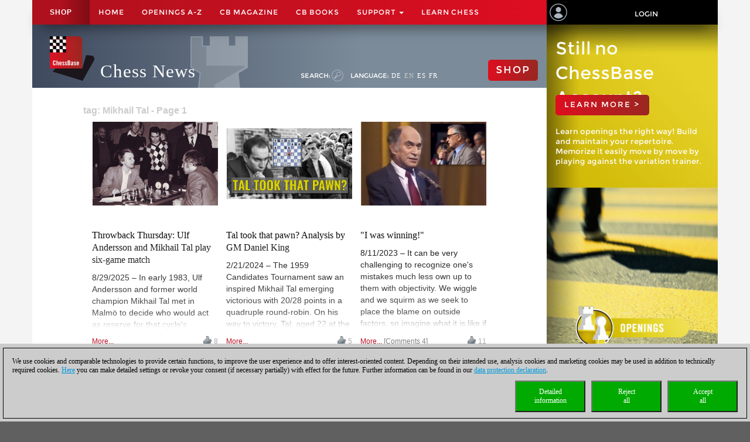

--- FILE ---
content_type: text/html; charset=utf-8
request_url: https://en.chessbase.com/tagged?tag=Mikhail%20Tal
body_size: 113257
content:
<!DOCTYPE HTML PUBLIC "-//W3C//DTD XHTML 1.0 Strict//EN" "http://www.w3.org/TR/xhtml1/DTD/xhtml1-strict.dtd">
<html xmlns="http://www.w3.org/1999/xhtml" xml:lang="en" lang="en">




<head>
    <meta http-equiv="Content-Type" content="text/html; charset=utf-8" />
    <meta charset="utf-8" />
    <meta name="viewport" content="width=device-width, initial-scale=1.0, maximum-scale=1, user-scalable=no" />
    <!--meta http-equiv="Content-Security-Policy" content="'self' *.chessbase.com *.cbmanhattan.net; script-src 'self' *.chessbase.com *.cbmanhattan.net" />
    <meta http-equiv="X-Content-Security-Policy" content="default-src 'self' *.chessbase.com *.cbmanhattan.net; script-src 'self' *.chessbase.com *.cbmanhattan.net" />
    <meta http-equiv="X-WebKit-CSP" content="'self' *.chessbase.com *.cbmanhattan.net; script-src 'self' *.chessbase.com *.cbmanhattan.net" />-->

        <title>Chess News | ChessBase</title>

    <link rel="icon" href="/Content/favicon.ico" />

    <link href="/bundle/colorbox/css?v=mMFi0zk2opWrL-fzuSF7C06O-YJs3cQyzsXddSkmceI1" rel="stylesheet"/>

    <link href="/bundle/css-jqui?v=RFllglv_LqvZOG0CAFPQuFLnArA889p9MRrq10k_tuo1" rel="stylesheet"/>

    <link href="/bundle/apps/css?v=N6V4PpL2jct7WTRDqj8LU11m7v8jriS3XEZXyN6QNZs1" rel="stylesheet"/>

    <link href="/bundle/css?v=i6xA5uvk37WQgig2tLYxiDhaafaS1wlkOefuYh_JkIU1" rel="stylesheet"/>


    <script src="/bundle/js?v=8IdEJMSR7xZuRQ24iR0GEiPk3zm_nGhB_d6Znb70gGg1"></script>
<script src="/bundle/jqui?v=EWy9ba7eHDBsOlVpSb4ABQz8dKBqNd7NZf8QuFRVPKY1"></script>

    <script src="/bundle/colorbox/js?v=YMtTEdfqNqM022gsJuRP4k58BP6qkwOHMu7wuzrRmmc1"></script>


    <link href="/bundle/css-jqui?v=RFllglv_LqvZOG0CAFPQuFLnArA889p9MRrq10k_tuo1" rel="stylesheet"/>

    <script src="/bundle/jqui?v=EWy9ba7eHDBsOlVpSb4ABQz8dKBqNd7NZf8QuFRVPKY1"></script>


    <link href="/Content/css_new4?v=icpL3F84aaAGDwLmRlPbm3aNdVLR9VZVhm8GNXM0lCU1" rel="stylesheet"/>

    
    <link href="/Content/mutter2/less?v=xxjjB60po875ptdzcCN08Sbqrff4Sl9LbMSIzbuKPBA1" rel="stylesheet"/>

    <script src="/bundles/modernizr?v=FYgoHrSvNmYV0UHIgj4kVHuKxGsq2XU9NX-0vez2AtM1"></script>


    <!-- jQuery UI CSS Reference -->
    <link href="/Content/themes/base/jquery-ui.css" rel="stylesheet" />



    <script type="text/javascript">

        function onCBSearchClick()
        {
            var strSrv = "/search?pattern=FMT";
            strSrv = strSrv.replace("FMT", "");

            var $elemSearch = $("#txtSearch");
            var elemSearch = $elemSearch[0];
            var strSearch = elemSearch.value;
            if (!strSearch)
                return false;
            var strURL = strSrv + strSearch;
            window.location.href = strURL;
            return false;
        }

        function onShowHideSearchClick() {
            if (document.getElementById("search-div").style.display == 'block')
            {
                $("#search-div").css('display', 'none');
                $('#cb-app-block-first').css('margin-top', "-108px");
            }
            else
            {
                $("#search-div").css('display', 'block');
                $('#cb-app-block-first').css('margin-top', "-144px");
                document.getElementById("txtSearch").focus();
            }
        }

        function onShowHideLanguageClick() {
            if (document.getElementById("language-div").style.display == 'none') {
                $("#language-div").css('display', 'block');
                $('#cb-app-block-first').css('margin-top', "-204px");
            }
            else {
                $("#language-div").css('display', 'none');
                $('#cb-app-block-first').css('margin-top', "-108px");
            }
        }

    </script>

        <link rel="stylesheet" type="text/css" href="https://pgn.chessbase.com/cbreplay.css" />
        <script src="https://pgn.chessbase.com/cbreplay.js" defer=defer></script>

    
            <!-- Google Tag Manager -->
            <script>

                (function (w,d,s,l,i)
                {
                    RunGoogleCode(w,d,s,l,i);
                })(window,document,'script','dataLayer','GTM-NQQTVK3');

                
                function RunGoogleCode(w,d,s,l,i) {
                    var createCookies = false;

                    if ( document.cookie.indexOf('CB_COOKIE_PRIVACY_Analytics') > -1 || document.cookie.indexOf('CB_COOKIE_PRIVACY_Marketing') > -1)
                    {
                        var cookieList = (document.cookie) ? document.cookie.split(';') : [];
                        for (var ii = 0, n = cookieList.length; ii != n; ++ii) {
                            var cookie = cookieList[ii];
                            var f = cookie.indexOf('=');
                            if (f >= 0) {
                                var cookieName = cookie.substring(0, f);
                                var cookieValue = cookie.substring(f + 1);

                                if (cookieName.indexOf('CB_COOKIE_PRIVACY_Analytics') > -1 && cookieValue == 1) {
                                    createCookies = true;
                                }
                            }
                        }
                    }

                    //if (createCookies == true && document.cookie.indexOf('_ga') < 0)
                    if (createCookies == true)
                    {
                        console.log('create cookies');
                        w[l] = w[l]||[];
                        w[l].push({'gtm.start': new Date().getTime(),event:'gtm.js'});
                        var f = d.getElementsByTagName(s)[0],j=d.createElement(s),dl=l!='dataLayer'?'&l='+l:'';
                        j.async=true;
                        j.src='https://www.googletagmanager.com/gtm.js?id='+i+dl;

                        f.parentNode.insertBefore(j,f);
                    }else{
                        console.log('no cookies');
                    }
                }

            </script>
            <!-- End Google Tag Manager -->
</head>



<body>
    
            <!-- Google Tag Manager (noscript) -->
            <noscript><iframe src='https://www.googletagmanager.com/ns.html?id=GTM-NQQTVK3'
            height='0' width='0' style='display:none;visibility:hidden'></iframe></noscript>
            <!-- End Google Tag Manager(noscript) -->

    <div id="Werbung" class="container hidden-xs col-sm-12" style="float: none; background-color: #f4f4f4; z-index: 42; margin-bottom: 2px; padding: 0; display: none;">
    </div>

    <div id="placeholderNavbar" class="col-xs-12" style="padding: 0; margin: 0; position: sticky; top: 0; z-index: 2000;">
        <nav id="navbar_div" class="header-container navbar navbar-default navbar-fixed-top" style="z-index: 41;">
            <div class="navbar-header" style="padding-top: 0px; box-shadow: 0px 15px 25px -15px rgba(0, 0, 0, 0.9); background-color: #f4f4f4;">
                <div class="navbar-header1 col-xs-10 col-sm-9 col-md-9 col-lg-9" style="background-color: #de0e21">
                    


<div class="container-fluid">
    <!-- Shop-Menü -->
    <div id="navbarShop" class="navbar-collapse collapse" style="float:left;">
        <ul class="nav navbar-nav">

            <li style="padding-left: 0px; padding-right: 0px;"><a id="idShopButtonNav" href="https://shop.chessbase.com/en?ref=RF73-K3I1E1BK16">Shop</a></li>
        </ul>
    </div>

    <!-- Normal-Menü - col-sm -->
    <div class="hidden-xs hidden-md hidden-lg">
        <div id="navbar2" class="navbar-collapse collapse" style="float:left;">
            <ul class="nav navbar-nav">
                <li><a href="/">Home</a></li>
                <li><a href="https://shop.chessbase.com/en/openings/tree?ref=RF125-YTQUBD8SHR">OPENINGS A-Z</a></li>
                <li class="dropdown">
                    <a href="#" class="dropdown-toggle" data-toggle="dropdown" role="button" aria-haspopup="true" aria-expanded="false">Support <span class="caret"></span></a>
                    <ul class="dropdown-menu">
                            <li><a href="https://cbm.chessbase.com/en">CB Magazine</a></li>
                        <li><a href="https://support.chessbase.com/en/index">Support-Center</a></li>
                        <li><a href="https://support.chessbase.com/en/downloads">Download</a></li>
                        <li><a href="http://www.chessletter.com/">Newsletter</a></li>
                        
                        <li><a href="https://learn.chessbase.com/en/">Learn chess</a></li>
                    </ul>
                </li>
            </ul>
        </div>
    </div>

    <!-- Normal-Menü - col-md & col-lg -->
    <div class="hidden-xs hidden-sm">
        <div id="navbar2" class="navbar-collapse collapse" style="float:left;">
            <ul class="nav navbar-nav" style="max-width: 100%;">
                <li><a href="/">Home</a></li>
                <li><a href="https://shop.chessbase.com/en/openings/tree?ref=RF125-YTQUBD8SHR">OPENINGS A-Z</a></li>
                    <li><a href="https://cbm.chessbase.com/en">CB Magazine</a></li>
                    <li class="hidden-md"><a href="https://books.chessbase.com/en">CB Books</a></li>

                <li class="dropdown">
                    <a href="#" class="dropdown-toggle" data-toggle="dropdown" role="button" aria-haspopup="true" aria-expanded="false">Support <span class="caret"></span></a>
                    <ul class="dropdown-menu">
                        <li><a href="https://support.chessbase.com/en/index">Support-Center</a></li>
                        <!--li><a href="https://support.chessbase.com/en/downloads">Download</a></li-->
                        <li><a href="http://www.chessletter.com/">Newsletter</a></li>
                    </ul>
                </li>
                <li><a href="https://learn.chessbase.com/en/">Learn chess</a></li>
            </ul>
        </div>
    </div>

    <!-- Hamburger-Menü -->
    <div id="navbar1" class="navbar-collapse collapse" style="float:left; margin-left: 0;">
        <ul class="nav navbar-nav">
            <li class="dropdown">
                <a href="#" class="dropdown-toggle" data-toggle="dropdown" role="button" aria-haspopup="true" aria-expanded="false" style="padding: 0px 10px 0px 10px;">
                    <div class="navbar-toggle collapsed" data-toggle="collapse" data-target="#Navbar3,#Navbar2,#Navbar1" aria-expanded="false" aria-controls="navbar">
                        <span class="sr-only">Toggle navigation</span>
                        <span class="icon-bar"></span>
                        <span class="icon-bar"></span>
                        <span class="icon-bar"></span>
                    </div>
                </a>
                <ul class="dropdown-menu">
                    <li><a href="/">Home</a></li>
                    <li><a href="https://shop.chessbase.com/en/openings/tree?ref=RF125-YTQUBD8SHR">OPENINGS A-Z</a></li>
                        <li><a href="https://cbm.chessbase.com/en">CB Magazine</a></li>
                        <li><a href="https://books.chessbase.com/en">CB Books</a></li>
                    <li><a href="https://support.chessbase.com/en/index">Support-Center</a></li>
                    <li><a href="https://support.chessbase.com/en/downloads">Download</a></li>
                    <li><a href="http://www.chessletter.com/">Newsletter</a></li>
                    <li><a href="https://learn.chessbase.com/en/">Learn chess</a></li>
                </ul>
            </li>
        </ul>
    </div>
</div>
                </div>

                <!-- Login -->
                




<div id="idUserBoxMutter"  class="navbar-header2 col-xs-2 col-sm-3 col-md-3 col-lg-3" style="float: left; padding: 0;">
    <div class="col-xs-12 hidden-sm hidden-md hidden-lg" style="padding: 0px;">
        <div class="col-xs-6" style="padding: 0 3px 0 3px;">
            <a href="/login/true" style="margin: 0; padding: 5px;">
                <img class="svg grpelem" style="margin: 0;" src="/images/mitglied.svg" height="25" alt="" data-mu-svgfallback="images/mitglied_poster_.png" />
            </a>
        </div>

        <div class="col-xs-6" style="padding: 0 3px 0 3px;">
            <img id="container-navtop-login" src="/images/mutter/login-globus.png" style="margin-top: 5px; height:25px;" alt="" ; onclick="showMenu();" />
        </div>
    </div>
    <div class="hidden-xs col-sm-2 col-md-2 col-lg-2" style="padding: 0px;">
        <img class="svg grpelem" style="position: relative; float: left; margin-top: 6px; margin-left: 5px;" src="/images/mitglied.svg" height="30" data-mu-svgfallback="images/mitglied_poster_.png" /><!-- svg -->
    </div>
    <div class="hidden-xs col-sm-10 col-md-10 col-lg-10" style="padding: 0px;">
        <a href="/login/true" style="max-width: 100%; width: 100%; text-align: center; float: right; margin: 10px 0 0 0; padding: 6px 0 6px 0;">Login</a>
    </div>

    <div class="col-xs-12" id="showMenuId" style="display: none; width: 0px; background-color: black; padding: 5px 2px 5px 2px; opacity: 0; position: absolute; top: 35px; right: 0; transition: width 1s ease-in-out, opacity 1s ease-in-out;">
        <a href="https://play.chessbase.com/" style="text-align: center; font-size: 10px;  margin: 0 0 4px 0; padding: 0;">
            <img src="/Images/mutter/apps-sidebar/Playchess64.png" style="width: 42px; margin: 2px 10px 4px 10px;" />
            PLAYCHESS
        </a>

        <a href="https://tactics.chessbase.com/" style="text-align: center; font-size: 10px;  margin: 0 0 4px 0; padding: 0; border-top: #ccc 1px solid;">
            <img src="/Images/mutter/apps-sidebar/Tactics64.png" style="width: 42px; margin: 2px 10px 4px 10px;" />
            TACTICS
        </a>

        <a href="https://videos.chessbase.com/" style="text-align: center; font-size: 10px;  margin: 0 0 4px 0; padding: 0; border-top: #ccc 1px solid;">
            <img src="/Images/mutter/apps-sidebar/Videos64.png" style="width: 42px; margin: 2px 10px 4px 10px;" />
            VIDEO
        </a>

        <a href="https://fritz.chessbase.com/" style="text-align: center; font-size: 10px;  margin: 0 0 4px 0; padding: 0; border-top: #ccc 1px solid;">
            <img src="/Images/mutter/apps-sidebar/Fritz64.png" style="width: 42px; margin: 2px 10px 4px 10px;" />
            FRITZ
        </a>

        <a href="https://live.chessbase.com/" style="text-align: center; font-size: 10px;  margin: 0 0 4px 0; padding: 0; border-top: #ccc 1px solid;">
            <img src="/Images/mutter/apps-sidebar/Live64.png" style="width: 42px; margin: 2px 10px 4px 10px;" />
            LIVE
        </a>

        <a href="https://database.chessbase.com/" style="text-align: center; font-size: 10px;  margin: 0 0 4px 0; padding: 0; border-top: #ccc 1px solid;">
            <img src="/Images/mutter/apps-sidebar/Database64.png" style="width: 42px; margin: 2px 10px 4px 10px;" />
            DATABASE
        </a>

        <a href="https://mygames.chessbase.com/" style="text-align: center; font-size: 10px;  margin: 0 0 4px 0; padding: 0; border-top: #ccc 1px solid;">
            <img src="/Images/mutter/apps-sidebar/MyGames64.png" style="width: 42px; margin: 2px 10px 4px 10px;" />
            MYGAMES
        </a>

        <a href="https://players.chessbase.com/" style="text-align: center; font-size: 10px;  margin: 0 0 4px 0; padding: 0; border-top: #ccc 1px solid;">
            <img src="/Images/mutter/apps-sidebar/Players64.png" style="width: 42px; margin: 2px 10px 4px 10px;" />
            PLAYERS
        </a>

        <a href="https://studies.chessbase.com/" style="text-align: center; font-size: 10px;  margin: 0 0 4px 0; padding: 0; border-top: #ccc 1px solid;">
            <img src="/Images/mutter/apps-sidebar/Studies64.png" style="width: 42px; margin: 2px 10px 4px 10px;" />
            STUDIES
        </a>

        <a href="https://shop.chessbase.com/" style="text-align: center; font-size: 10px;  margin: 0 0 4px 0; padding: 0; border-top: #ccc 1px solid;">
            <img src="/Images/mutter/apps-sidebar/Shop64.png" style="width: 42px; margin: 2px 10px 4px 10px;" />
            SHOP
        </a>        
    </div>
</div>

<script>
    function showMenu() {
        if (document.getElementById("showMenuId").style.width == "0px") {
            document.getElementById("showMenuId").style.width = "100%";
            document.getElementById("showMenuId").style.opacity = "1";
            document.getElementById("showMenuId").style.display = "block";
        }
        else {
            document.getElementById("showMenuId").style.width = "0px";
            document.getElementById("showMenuId").style.opacity = "0";
            document.getElementById("showMenuId").style.display = "none";
        }
    }
</script>

            </div>
        </nav>
    </div>

    <!-- Header -->
    <section class="container col-xs-12 col-sm-12 col-md-12 col-lg-12" style="float:none; clear: both;">
        <section id="ContentArea" class="content col-xs-12 col-sm-12 col-md-12 col-lg-12" style="height:100%; overflow: hidden;">
            <div class="col-xs-12 col-sm-9 col-md-9 col-lg-9" style="padding: 0px; height: 100%;  padding-bottom:30000px; margin-bottom:-30000px;">
                <div class="container-top col-xs-12 col-sm-12 col-md-12 col-lg-12" style="position: relative; padding: 0px; float: left; background-color: #666;">
                    



<div class="col-xs-12" style="margin: 0; padding: 0 0 0 30px;">

    <!-- Turm - BackgroundBild -->
    <div class="gradient grpelem" id="u170" style="position: absolute; left: 120px;">
        <img class="svg grpelem" id="container-top-turm" src="/images/news-turm.svg" width="98" height="88" alt="" data-mu-svgfallback="images/news-turm_poster_.png" />
    </div>

    <!-- Titel -->
    <div class="Schriftzug" style="margin: 0; padding: 0;">

        <div style="margin-right: 10px; padding: 0px; float: left;">
            <img class="svg grpelem" id="container-top-cblogo" src="/images/cb-logo.svg" alt="" data-mu-svgfallback="images/cb-logo_poster_.png" />
        </div>

        <div id="title-chess-news" style="margin: 0px; padding: 46px 10px 0px 10px; float: left;">
            <a href="/" style="padding: 0; width: 100%;">
                Chess News
            </a>
        </div>

        <!-- col-sm -->
        <div class="hidden-xs hidden-md hidden-lg" style="padding: 0; float:left;">
            <!-- alte Shop-Button - aktivieren über web.config -->
            <div class="cb-container-red" style="padding: 15px 15px 0px 0px; margin: 5px 0 0 0; float: right; width: 100px;">
                        <a href="https://shop.chessbase.com/en?ref=RF194-R4XO0JH72X" style="color: white; text-decoration: none;"><h2 class="title title-online-shop title-online-shop-header">SHOP</h2></a>

            </div>

            <div style="clear: both;"></div>

            <!-- search -->
            <div class="container-top-Menu-Link hidden-xs" id="div-suche-label" style="float: left;">
                <p>Search:</p>
            </div>
            <div class="gradient grpelem" id="div-suche" style="float: left;">
                <a href="#" onclick="return onShowHideSearchClick()">
                    <img class="svg grpelem" id="container-top-suche" src="/images/suchen.svg" width="20" height="20" alt="" data-mu-svgfallback="images/suchen_poster_.png" /><!-- svg -->
                </a>
            </div>

            <!-- sprache -->
            <div class="hidden-xs" id="div-sprache" style="float: left;">
                <div id="u225">
                    <div class="container-top-Menu-Link" id="div-sprache-label" style="position: relative; float: left;">
                        <p>Language: </p>
                    </div>
                </div>
            </div>
            <div class="gradient grpelem hidden-lg" id="div-sprache-img" style="float: left; ">
                <a href="#" onclick="return onShowHideLanguageClick()">
                    <img class="svg grpelem" id="container-top-suche" src="/images/mutter/languages.png" alt="" />
                </a>
            </div>
        </div>

        <!-- col-md col-lg -->
        <div class="hidden-xs hidden-sm" style="padding: 0; float:left;">
            <!-- search -->
            <div class="container-top-Menu-Link hidden-xs" id="div-suche-label" style="float: left;">
                <p>Search:</p>
            </div>
            <div class="gradient grpelem" id="div-suche" style="float: left;">
                <a href="#" onclick="return onShowHideSearchClick()">
                    <img class="svg grpelem" id="container-top-suche" src="/images/suchen.svg" width="20" height="20" alt="" data-mu-svgfallback="images/suchen_poster_.png" /><!-- svg -->
                </a>
            </div>

            <!-- sprache -->
            <div class="hidden-xs hidden-sm" id="div-sprache" style="float: left;">
                <div id="u225">
                    <div class="container-top-Menu-Link" id="div-sprache-label" style="position: relative; float: left;">
                        <p>Language: </p>
                    </div>

                        <div class="container-top-Menu-Link hidden-sm hidden-md" style="position: relative; float: left;">
                            <a href="https://de.chessbase.com" >DE</a>
                        </div>

                        <div class="container-top-Menu-Link hidden-sm hidden-md" style="position: relative; float: left;">
                            <a href="https://en.chessbase.com" style="color: #cccccc;" >EN</a>
                        </div>

                        <div class="container-top-Menu-Link hidden-sm hidden-md" style="position: relative; float: left;">
                            <a href="https://es.chessbase.com" >ES</a>
                        </div>

                        <div class="container-top-Menu-Link hidden-sm hidden-md" style="position: relative; float: left;">
                            <a href="https://fr.chessbase.com" >FR</a>
                        </div>
                </div>
            </div>
            <div class="container-top-Menu-Link hidden-xs hidden-md hidden-lg" id="div-sprache-label" style="position: relative; float: left;">
                <p>Language: </p>
            </div>
            <div class="gradient grpelem hidden-lg" id="div-sprache-img" style="float: left; ">
                <a href="#" onclick="return onShowHideLanguageClick()">
                    <img class="svg grpelem" id="container-top-suche" src="/images/mutter/languages.png" alt="" />
                </a>
            </div>
        </div>

        <!-- col-md col-lg -->
        <div class="hidden-xs hidden-sm" style="padding: 0; float:right;">
            <!-- alte Shop-Button - aktivieren über web.config -->
            <div class="cb-container-red  hidden-xs hidden-sm" style="padding: 15px 15px 0px 0px; margin: 50px 0 0 0; float: right; width: 100px;">
                        <a href="https://shop.chessbase.com/en?ref=RF194-R4XO0JH72X" style="color: white; text-decoration: none;"><h2 class="title title-online-shop title-online-shop-header">SHOP</h2></a>

            </div>
        </div>

        <!-- col-xs -->
        <div class="hidden-sm hidden-md hidden-lg" style="padding: 0; float:left;">
            <!-- search -->
            <div class="gradient grpelem" id="div-suche" style="float: left;">
                <a href="#" onclick="return onShowHideSearchClick()">
                    <img class="svg grpelem" id="container-top-suche" src="/images/suchen.svg" width="20" height="20" alt="" data-mu-svgfallback="images/suchen_poster_.png" /><!-- svg -->
                </a>
            </div>

            <!-- sprache -->
            <div class="gradient grpelem hidden-lg" id="div-sprache-img" style="float: left; ">
                <a href="#" onclick="return onShowHideLanguageClick()">
                    <img class="svg grpelem" id="container-top-suche" src="/images/mutter/languages.png" alt="" />
                </a>
            </div>
        </div>

    </div>
</div>
                </div>

                <!-- search-bar -->
                <div id="search-div" style="display: none; background-color: #cccccc; padding: 8px 20px 8px 20px; width: 100%; clear: both;">
                    <div style="margin-left:auto; margin-right:auto;">
                        <form action="" id="searchForm" get"=get" onsubmit="return onCBSearchClick()" style="display:inline">
                            <input id="txtSearch" name="txtSearch" type="text" value="" />
                            <a href="#" onclick="return onCBSearchClick()">
                                <img id="container-search-bar" src="/images/suchen.svg" width="20" height="20" alt="" data-mu-svgfallback="images/suchen_poster_.png" />
                            </a>
                            <input type="submit" value="send" id="logon-do" style="display: none;" />
                        </form>
                    </div>
                </div>

                <!-- language-bar -->
                <div id="language-div" style="display: none; padding: 8px 20px 8px 20px; width: 100%; top: 100px; left: 0; z-index: 100; clear: both;">
                    <div style="margin-left:auto; margin-right:auto; width: 50%; height: 80px; background-color: #cccccc; border: solid thin #333; padding: 15px 0;">
                        <div class="col-xs-3" style="text-align: center;">
                            <a href="https://en.chessbase.com"><img src="/Images/Flags/england.png" /><br />english</a>
                        </div>
                        <div class="col-xs-3" style="text-align: center;">
                            <a href="https://de.chessbase.com"><img src="/Images/Flags/germany.png" /><br />deutsch</a>
                        </div>
                        <div class="col-xs-3" style="text-align: center;">
                            <a href="https://es.chessbase.com"><img src="/Images/Flags/spain.png" /><br />espanol</a>
                        </div>
                        <div class="col-xs-3" style="text-align: center;">
                            <a href="https://fr.chessbase.com"><img src="/Images/Flags/france.png" /><br />française</a>
                        </div>
                    </div>
                </div>
            </div>

            <div class="cb-app-block hidden-xs col-sm-3 col-md-3 col-lg-3" style="height: 108px; background: linear-gradient(to right, #7b8b99, #3e495e 64%);">
                &nbsp;
            </div>
        </section>
    </section>

    


<div class="container col-xs-12 col-sm-12 col-md-12 col-lg-12" style="float:none; clear: both;">
    <div id="ContentArea" class="content col-xs-12 col-sm-12 col-md-12 col-lg-12" style="height:100%; margin-top: -108px;">
        <div class="full_content_area col-xs-12 col-sm-9 col-md-9 col-lg-9" style="margin-bottom: 0px; margin-top: 108px;">
            <div class="blog-news-container">
                    <h5 style="margin-top: 0px; padding-right: 7px; padding-left: 7px; color: #cccccc;">tag: Mikhail Tal - Page 1</h5>







<style>
    #smallThumbImage2 {
        transform: scale(1);
        transition: transform 5s;
        transform-origin: center;
    }

    div.blog-content:hover #smallThumbImage2 {
        transform: scale(1.1);
        transition: transform 5s;
        transform-origin: center;
    }

</style>


<div class="col-xs-12 col-sm-12 col-md-12 col-lg-12">


        <div class="blog-news col-xs-12 col-sm-6 col-md-4 col-lg-4 featured_false" style="float: left; background-color: white; padding: 0px 0px 15px 0px; margin: 0;">
            <div class="blog-header">
                <div class="blog-content" style="margin-bottom: 10px; padding-bottom: 10px; border-bottom: thin solid #bbb;">
                    <div id="postBriefTotal" style="overflow: hidden; margin-bottom: 10px;">
                        <div id="postBriefImage">
                            <a href="/post/throwback-thursday-andersson-tal">
                                        <img id="smallThumbImage" class="" src="/Portals/all/thumbs/126/126437.png" />
                            </a>
                        </div>
                        <div id="teaser-brief-mutter">
                            <h1>
                                <a class="separation" href="/post/throwback-thursday-andersson-tal">
                                    Throwback Thursday: Ulf Andersson and Mikhail Tal play six-game match
                                </a>
                            </h1>
                            <div class="separation" id="teaser-mutter">
                                8/29/2025 &ndash; In early 1983, Ulf Andersson and former world champion Mikhail Tal met in Malmö to decide who would act as reserve for that cycle's Candidates matches. Their playoff followed the Moscow Interzonal, where a 19-year-old Garry Kasparov and Aleksandr Beliavsky had taken the two qualifying spots, leaving Tal and Andersson tied for third. The six-game contest was not without excitement and ended with a tied score - each of the contestants scored one win. | Photo: <a href="https://x.com/larsgrahn">Lars Grahn</a>
                            </div>
                        </div>
                    </div>
                    <div style="clear:both; font-size: 12px;">
                        <a href=/post/throwback-thursday-andersson-tal>More...</a>
                        
<div style='float: right; color: #aaa;'>&nbsp;8</div>                        <img src="/Images/mutter/CBLikeThanks.png" style="width:14px !important; float: right; opacity:1.6; margin-top: -2px;" />
                    </div>

                </div>
                <div style="clear: both;">
                </div>
            </div>
        </div>
        <div class="blog-news col-xs-12 col-sm-6 col-md-4 col-lg-4 featured_false" style="float: left; background-color: white; padding: 0px 0px 15px 0px; margin: 0;">
            <div class="blog-header">
                <div class="blog-content" style="margin-bottom: 10px; padding-bottom: 10px; border-bottom: thin solid #bbb;">
                    <div id="postBriefTotal" style="overflow: hidden; margin-bottom: 10px;">
                        <div id="postBriefImage">
                            <a href="/post/tal-took-that-pawn-candidates-1959">
                                        <img id="smallThumbImage" class="" src="/Portals/all/thumbs/116/116508.jpeg" />
                            </a>
                        </div>
                        <div id="teaser-brief-mutter">
                            <h1>
                                <a class="separation" href="/post/tal-took-that-pawn-candidates-1959">
                                    Tal took that pawn? Analysis by GM Daniel King
                                </a>
                            </h1>
                            <div class="separation" id="teaser-mutter">
                                2/21/2024 &ndash; The 1959 Candidates Tournament saw an inspired Mikhail Tal emerging victorious with 20/28 points in a quadruple round-robin. On his way to victory, Tal, aged 22 at the time, defeated Bobby Fischer, aged 16, in all four of their confrontations. GM Daniel King analysed one of these games, where Tal fearlessly grabs material, allowing Fischer to create a dangerous attack. The game, along with Daniel King’s voice-over, was featured in an animation produced by Umang Mankodiya.
                            </div>
                        </div>
                    </div>
                    <div style="clear:both; font-size: 12px;">
                        <a href=/post/tal-took-that-pawn-candidates-1959>More...</a>
                        
<div style='float: right; color: #aaa;'>&nbsp;5</div>                        <img src="/Images/mutter/CBLikeThanks.png" style="width:14px !important; float: right; opacity:1; margin-top: -2px;" />
                    </div>

                </div>
                <div style="clear: both;">
                </div>
            </div>
        </div>
        <div class="blog-news col-xs-12 col-sm-6 col-md-4 col-lg-4 featured_false" style="float: left; background-color: white; padding: 0px 0px 15px 0px; margin: 0;">
            <div class="blog-header">
                <div class="blog-content" style="margin-bottom: 10px; padding-bottom: 10px; border-bottom: thin solid #bbb;">
                    <div id="postBriefTotal" style="overflow: hidden; margin-bottom: 10px;">
                        <div id="postBriefImage">
                            <a href="/post/I-was-winning">
                                        <img id="smallThumbImage" class="" src="/Portals/all/thumbs/112/112423.png" />
                            </a>
                        </div>
                        <div id="teaser-brief-mutter">
                            <h1>
                                <a class="separation" href="/post/I-was-winning">
                                    "I was winning!"
                                </a>
                            </h1>
                            <div class="separation" id="teaser-mutter">
                                8/11/2023 &ndash; It can be very challenging to recognize one's mistakes much less own up to them with objectivity. We wiggle and we squirm as we seek to place the blame on outside factors, so imagine what it is like if you are asked to explain your 'crushing defeat' in front of a large audience. This is what happened to Mikhail Tal, but don't miss his priceless reply!
                            </div>
                        </div>
                    </div>
                    <div style="clear:both; font-size: 12px;">
                        <a href=/post/I-was-winning>More...</a>
                            <a href="/post/I-was-winning#discuss" class="discuss">Comments 4</a>
                        
<div style='float: right; color: #aaa;'>&nbsp;11</div>                        <img src="/Images/mutter/CBLikeThanks.png" style="width:14px !important; float: right; opacity:2.2; margin-top: -2px;" />
                    </div>

                </div>
                <div style="clear: both;">
                </div>
            </div>
        </div>
        <div class="blog-news col-xs-12 col-sm-6 col-md-4 col-lg-4 featured_false" style="float: left; background-color: white; padding: 0px 0px 15px 0px; margin: 0;">
            <div class="blog-header">
                <div class="blog-content" style="margin-bottom: 10px; padding-bottom: 10px; border-bottom: thin solid #bbb;">
                    <div id="postBriefTotal" style="overflow: hidden; margin-bottom: 10px;">
                        <div id="postBriefImage">
                            <a href="/post/modern-classics-02-botvinnik-tal-1960">
                                        <img id="smallThumbImage" class="" src="/Portals/all/thumbs/107/107379.jpeg" />
                            </a>
                        </div>
                        <div id="teaser-brief-mutter">
                            <h1>
                                <a class="separation" href="/post/modern-classics-02-botvinnik-tal-1960">
                                    Modern Classics #02: Botvinnik - Tal (1960)
                                </a>
                            </h1>
                            <div class="separation" id="teaser-mutter">
                                1/12/2023 &ndash; After Dorian Rogozenco had concluded his "Classics" series in ChessBase Magazine in summer last year, he started his new column "Modern Classics" in CBM #210 with a game Fischer-Petrosian from the 1971 Candidates Match. In CBM #211 he takes up the "Special" of the new issue and presents a brilliant game by Mikhail Tal. On the programme is the sixth game of the World Championship match from 1960 against Mikhail Botvinnik. You can watch an excerpt from Rogozenco's video analysis here!
                            </div>
                        </div>
                    </div>
                    <div style="clear:both; font-size: 12px;">
                        <a href=/post/modern-classics-02-botvinnik-tal-1960>More...</a>
                        
<div style='float: right; color: #aaa;'>&nbsp;1</div>                        <img src="/Images/mutter/CBLikeThanks.png" style="width:14px !important; float: right; opacity:0.2; margin-top: -2px;" />
                    </div>

                </div>
                <div style="clear: both;">
                </div>
            </div>
        </div>
        <div class="blog-news col-xs-12 col-sm-6 col-md-4 col-lg-4 featured_false" style="float: left; background-color: white; padding: 0px 0px 15px 0px; margin: 0;">
            <div class="blog-header">
                <div class="blog-content" style="margin-bottom: 10px; padding-bottom: 10px; border-bottom: thin solid #bbb;">
                    <div id="postBriefTotal" style="overflow: hidden; margin-bottom: 10px;">
                        <div id="postBriefImage">
                            <a href="/post/the-special-mikhail-tal">
                                    <img id="smallThumbImage" class="" src="/Portals/all/_for_legal_reasons.jpg" />
                            </a>
                        </div>
                        <div id="teaser-brief-mutter">
                            <h1>
                                <a class="separation" href="/post/the-special-mikhail-tal">
                                    The "Special": Mikhail Tal
                                </a>
                            </h1>
                            <div class="separation" id="teaser-mutter">
                                1/9/2023 &ndash; Mikhail Tal's meteoric rise shook the chess world in the late 1950s, taking him straight to the very top. His victory over Botvinnik in the 1960 match won him the world title. In the process, the 'Wizard from Riga' thrilled fans with his unprecedented combination style – “There are two kinds of sacrifices - correct ones and mine!” For CBM 211 we invited our authors to comment on their favourite Mikhail Tal games. The total of 21 encounters, the last played in 1991, show the eighth World Champion above all, in his element - as a brilliant tactician. A little-known game from the National Open in Chicago 1988 is presented by Yannick Pelletier in CBM 211 - you can watch his analysis in abridged form here. Enjoy!
                            </div>
                        </div>
                    </div>
                    <div style="clear:both; font-size: 12px;">
                        <a href=/post/the-special-mikhail-tal>More...</a>
                        
<div style='float: right; color: #aaa;'>&nbsp;3</div>                        <img src="/Images/mutter/CBLikeThanks.png" style="width:14px !important; float: right; opacity:0.6; margin-top: -2px;" />
                    </div>

                </div>
                <div style="clear: both;">
                </div>
            </div>
        </div>
        <div class="blog-news col-xs-12 col-sm-6 col-md-4 col-lg-4 featured_false" style="float: left; background-color: white; padding: 0px 0px 15px 0px; margin: 0;">
            <div class="blog-header">
                <div class="blog-content" style="margin-bottom: 10px; padding-bottom: 10px; border-bottom: thin solid #bbb;">
                    <div id="postBriefTotal" style="overflow: hidden; margin-bottom: 10px;">
                        <div id="postBriefImage">
                            <a href="/post/new-chessbase-magazine-211">
                                    <img id="smallThumbImage" class="" src="/Portals/all/_for_legal_reasons.jpg" />
                            </a>
                        </div>
                        <div id="teaser-brief-mutter">
                            <h1>
                                <a class="separation" href="/post/new-chessbase-magazine-211">
                                    NEW: ChessBase Magazine #211
                                </a>
                            </h1>
                            <div class="separation" id="teaser-mutter">
                                12/30/2022 &ndash; Bundesliga season 22/23: Stars up close - Eljanov, Van Wely, McShane, Jones, Kasimdzhanov, Cheparinov, Meier and many others comment on games from the first rounds - "Special" on Mikhail Tal: exclusive collection of 21 commented games + contributions on strategy and endgame - "The Scotch Gambit": Daniel King presents another gambit idea: 1.e4 e5 2.Nf3 Nc6 3.d4 exd4 4.Bc4 Nf6 5. 0-0 (video) - "How to deal with opening surprises": Jan Markos continues his training series for tournament players (video + collection of exercises) - "Jumping across the centre line":over 50 tactics exercises + three selected combinations in video format with Oliver Reeh - Endgame good, all good: Karsten Mueller's new video series "Fundamental Endgame Knowledge" (Part 1: Rook vs. Pawn) – King’s Gambit: Take it easy! Sergey Grigoriants promotes 1. e4 e5 2.f4 exf4 3.Nf3 Ne7!? - Gambit time in the French Advance Variation: 1.e4 e6 2.d4 d5 3.e5 c5 4.c3 Nc6 5.Nf3 Qb6 6.Bd3 cxd4 7.0-0!? and much more.
                            </div>
                        </div>
                    </div>
                    <div style="clear:both; font-size: 12px;">
                        <a href=/post/new-chessbase-magazine-211>More...</a>
                        
                        <img src="/Images/mutter/CBLikeThanks.png" style="width:14px !important; float: right; opacity:0; margin-top: -2px;" />
                    </div>

                </div>
                <div style="clear: both;">
                </div>
            </div>
        </div>
        <div class="blog-news col-xs-12 col-sm-6 col-md-4 col-lg-4 featured_false" style="float: left; background-color: white; padding: 0px 0px 15px 0px; margin: 0;">
            <div class="blog-header">
                <div class="blog-content" style="margin-bottom: 10px; padding-bottom: 10px; border-bottom: thin solid #bbb;">
                    <div id="postBriefTotal" style="overflow: hidden; margin-bottom: 10px;">
                        <div id="postBriefImage">
                            <a href="/post/famous-chess-cheating-tales-part-1">
                                    <img id="smallThumbImage" class="" src="/Portals/all/_for_legal_reasons.jpg" />
                            </a>
                        </div>
                        <div id="teaser-brief-mutter">
                            <h1>
                                <a class="separation" href="/post/famous-chess-cheating-tales-part-1">
                                    Famous chess cheating tales - Part 1
                                </a>
                            </h1>
                            <div class="separation" id="teaser-mutter">
                                11/28/2022 &ndash; Cheating in chess has a long and storied history, none of these stories ever penetrated the public eye, having been relegated to books on history and anecdotes on the game of chess. This all changed when a cheating controversy in chess became known throughout the US and then the world, and at its center was a 19-year-old American.
                            </div>
                        </div>
                    </div>
                    <div style="clear:both; font-size: 12px;">
                        <a href=/post/famous-chess-cheating-tales-part-1>More...</a>
                            <a href="/post/famous-chess-cheating-tales-part-1#discuss" class="discuss">Comments 9</a>
                        
<div style='float: right; color: #aaa;'>&nbsp;8</div>                        <img src="/Images/mutter/CBLikeThanks.png" style="width:14px !important; float: right; opacity:1.6; margin-top: -2px;" />
                    </div>

                </div>
                <div style="clear: both;">
                </div>
            </div>
        </div>
        <div class="blog-news col-xs-12 col-sm-6 col-md-4 col-lg-4 featured_false" style="float: left; background-color: white; padding: 0px 0px 15px 0px; margin: 0;">
            <div class="blog-header">
                <div class="blog-content" style="margin-bottom: 10px; padding-bottom: 10px; border-bottom: thin solid #bbb;">
                    <div id="postBriefTotal" style="overflow: hidden; margin-bottom: 10px;">
                        <div id="postBriefImage">
                            <a href="/post/scorpio-and-their-strategy">
                                    <img id="smallThumbImage" class="" src="/Portals/all/_for_legal_reasons.jpg" />
                            </a>
                        </div>
                        <div id="teaser-brief-mutter">
                            <h1>
                                <a class="separation" href="/post/scorpio-and-their-strategy">
                                    Scorpio and their strategy
                                </a>
                            </h1>
                            <div class="separation" id="teaser-mutter">
                                11/1/2022 &ndash; It seems we have arrived at the strongest of all chess star signs. No less than three World Champions are Scorpios - Mikhail Tal, Alexander Alekhine, and Raoul Capablanca - and there are several other top players joining them - Ding Liren, Alexander Grischuk, Vincent Keymer, Lev Polugaevsky, Salo Flohr, and Ernst Grünfeld - to name but a few. But why are scorpions so brutally strong?| Photo: Pixabay
                            </div>
                        </div>
                    </div>
                    <div style="clear:both; font-size: 12px;">
                        <a href=/post/scorpio-and-their-strategy>More...</a>
                        
<div style='float: right; color: #aaa;'>&nbsp;9</div>                        <img src="/Images/mutter/CBLikeThanks.png" style="width:14px !important; float: right; opacity:1.8; margin-top: -2px;" />
                    </div>

                </div>
                <div style="clear: both;">
                </div>
            </div>
        </div>
        <div class="blog-news col-xs-12 col-sm-6 col-md-4 col-lg-4 featured_false" style="float: left; background-color: white; padding: 0px 0px 15px 0px; margin: 0;">
            <div class="blog-header">
                <div class="blog-content" style="margin-bottom: 10px; padding-bottom: 10px; border-bottom: thin solid #bbb;">
                    <div id="postBriefTotal" style="overflow: hidden; margin-bottom: 10px;">
                        <div id="postBriefImage">
                            <a href="/post/the-complete-annotations-and-articles-by-bobby-fischer">
                                        <img id="smallThumbImage" class="" src="/Portals/all/thumbs/104/104318.png" />
                            </a>
                        </div>
                        <div id="teaser-brief-mutter">
                            <h1>
                                <a class="separation" href="/post/the-complete-annotations-and-articles-by-bobby-fischer">
                                    The Complete Annotations and Articles by Bobby Fischer
                                </a>
                            </h1>
                            <div class="separation" id="teaser-mutter">
                                7/25/2022 &ndash; It is probable that no chess player in the history of the game has had more written about him or of his games than Bobby Fischer. The fascination stems not only from his sheer chess genius, but also his magnetism, and the debt professional chess owes him for paving the way with appearance fees and prize money. Here is a book that brings together all his writings, articles, and even unpublished notes to “60 Memorable Games”.
                            </div>
                        </div>
                    </div>
                    <div style="clear:both; font-size: 12px;">
                        <a href=/post/the-complete-annotations-and-articles-by-bobby-fischer>More...</a>
                        
<div style='float: right; color: #aaa;'>&nbsp;15</div>                        <img src="/Images/mutter/CBLikeThanks.png" style="width:14px !important; float: right; opacity:3; margin-top: -2px;" />
                    </div>

                </div>
                <div style="clear: both;">
                </div>
            </div>
        </div>
        <div class="blog-news col-xs-12 col-sm-6 col-md-4 col-lg-4 featured_false" style="float: left; background-color: white; padding: 0px 0px 15px 0px; margin: 0;">
            <div class="blog-header">
                <div class="blog-content" style="margin-bottom: 10px; padding-bottom: 10px; border-bottom: thin solid #bbb;">
                    <div id="postBriefTotal" style="overflow: hidden; margin-bottom: 10px;">
                        <div id="postBriefImage">
                            <a href="/post/endgame-riddle-tal-najdorf-bled-1961">
                                        <img id="smallThumbImage" class="" src="/Portals/all/thumbs/102/102323.png" />
                            </a>
                        </div>
                        <div id="teaser-brief-mutter">
                            <h1>
                                <a class="separation" href="/post/endgame-riddle-tal-najdorf-bled-1961">
                                    Endgame riddle: Tal vs Najdorf, Bled 1961
                                </a>
                            </h1>
                            <div class="separation" id="teaser-mutter">
                                4/3/2022 &ndash; A strong 20-player round-robin tournament took place in 1961 at the traditional chess city of Bled. Mikhail Tal won the event ahead of a young Bobby Fischer, who impressed with his undefeated performance. In the final round, Tal converted an endgame with rook and bishop against rook and knight in his game against Miguel Najdorf. But was the endgame winning all along? Or could have Najdorf held a draw? Help GM Karsten Müller find the answer to these questions!
                            </div>
                        </div>
                    </div>
                    <div style="clear:both; font-size: 12px;">
                        <a href=/post/endgame-riddle-tal-najdorf-bled-1961>More...</a>
                            <a href="/post/endgame-riddle-tal-najdorf-bled-1961#discuss" class="discuss">Comments 11</a>
                        
<div style='float: right; color: #aaa;'>&nbsp;3</div>                        <img src="/Images/mutter/CBLikeThanks.png" style="width:14px !important; float: right; opacity:0.6; margin-top: -2px;" />
                    </div>

                </div>
                <div style="clear: both;">
                </div>
            </div>
        </div>
        <div class="blog-news col-xs-12 col-sm-6 col-md-4 col-lg-4 featured_false" style="float: left; background-color: white; padding: 0px 0px 15px 0px; margin: 0;">
            <div class="blog-header">
                <div class="blog-content" style="margin-bottom: 10px; padding-bottom: 10px; border-bottom: thin solid #bbb;">
                    <div id="postBriefTotal" style="overflow: hidden; margin-bottom: 10px;">
                        <div id="postBriefImage">
                            <a href="/post/milunka-lazarevic-female-tal-part-2">
                                        <img id="smallThumbImage" class="" src="/Portals/all/thumbs/100/100369.jpeg" />
                            </a>
                        </div>
                        <div id="teaser-brief-mutter">
                            <h1>
                                <a class="separation" href="/post/milunka-lazarevic-female-tal-part-2">
                                    Milunka Lazarević: “Tal is my Zeus”
                                </a>
                            </h1>
                            <div class="separation" id="teaser-mutter">
                                12/31/2021 &ndash; Nona Gaprindashvili wrote referring to Milunka Lazarevic: “A literary person by profession, lively and impressionable, Lazarevic is one of the brightest figures in women’s chess of the sixties”. Milunka attracted attention by her exciting, uncompromising style: sacrificing pawns and pieces and despising draws, which made her famous and endeared her to chess audiences! | Photo: <a href="https://balkanchess.blogspot.com/">Balkan Chess</a>
                            </div>
                        </div>
                    </div>
                    <div style="clear:both; font-size: 12px;">
                        <a href=/post/milunka-lazarevic-female-tal-part-2>More...</a>
                            <a href="/post/milunka-lazarevic-female-tal-part-2#discuss" class="discuss">Comments 15</a>
                        
<div style='float: right; color: #aaa;'>&nbsp;13</div>                        <img src="/Images/mutter/CBLikeThanks.png" style="width:14px !important; float: right; opacity:2.6; margin-top: -2px;" />
                    </div>

                </div>
                <div style="clear: both;">
                </div>
            </div>
        </div>
        <div class="blog-news col-xs-12 col-sm-6 col-md-4 col-lg-4 featured_false" style="float: left; background-color: white; padding: 0px 0px 15px 0px; margin: 0;">
            <div class="blog-header">
                <div class="blog-content" style="margin-bottom: 10px; padding-bottom: 10px; border-bottom: thin solid #bbb;">
                    <div id="postBriefTotal" style="overflow: hidden; margin-bottom: 10px;">
                        <div id="postBriefImage">
                            <a href="/post/milunka-lazarevic-female-tal-part-1">
                                        <img id="smallThumbImage" class="" src="/Portals/all/thumbs/100/100368.jpeg" />
                            </a>
                        </div>
                        <div id="teaser-brief-mutter">
                            <h1>
                                <a class="separation" href="/post/milunka-lazarevic-female-tal-part-1">
                                    Milunka Lazarević, the female Tal
                                </a>
                            </h1>
                            <div class="separation" id="teaser-mutter">
                                12/28/2021 &ndash; Nona Gaprindashvili wrote referring to Milunka Lazarevic: “A literary person by profession, lively and impressionable, Lazarevic is one of the brightest figures in women’s chess of the sixties”. Milunka attracted attention by her exciting, uncompromising style: sacrificing pawns and pieces and despising draws, which made her famous and endeared her to chess audiences! | Pictured: Lazarevic, Tengiz Giorgadze and Gaprindashvili (National Parliamentary Library of Georgia)
                            </div>
                        </div>
                    </div>
                    <div style="clear:both; font-size: 12px;">
                        <a href=/post/milunka-lazarevic-female-tal-part-1>More...</a>
                            <a href="/post/milunka-lazarevic-female-tal-part-1#discuss" class="discuss">Comments 12</a>
                        
<div style='float: right; color: #aaa;'>&nbsp;17</div>                        <img src="/Images/mutter/CBLikeThanks.png" style="width:14px !important; float: right; opacity:3.4; margin-top: -2px;" />
                    </div>

                </div>
                <div style="clear: both;">
                </div>
            </div>
        </div>
        <div class="blog-news col-xs-12 col-sm-6 col-md-4 col-lg-4 featured_false" style="float: left; background-color: white; padding: 0px 0px 15px 0px; margin: 0;">
            <div class="blog-header">
                <div class="blog-content" style="margin-bottom: 10px; padding-bottom: 10px; border-bottom: thin solid #bbb;">
                    <div id="postBriefTotal" style="overflow: hidden; margin-bottom: 10px;">
                        <div id="postBriefImage">
                            <a href="/post/in-memory-of-mikhail-tal">
                                        <img id="smallThumbImage" class="" src="/Portals/all/thumbs/099/99146.jpeg" />
                            </a>
                        </div>
                        <div id="teaser-brief-mutter">
                            <h1>
                                <a class="separation" href="/post/in-memory-of-mikhail-tal">
                                    In memory of Mikhail Tal
                                </a>
                            </h1>
                            <div class="separation" id="teaser-mutter">
                                11/9/2021 &ndash; The ‘Magician from Riga’, Mikhail Tal, enchanted the chess world in the 1950s and 1960s with his amazing combinations. He was ill all his life, but nevertheless belonged to the absolute top of the chess world for decades, even after losing the World Championship title. Today is the 85th anniversary of his birth. | Photo: Dutch National Archive
                            </div>
                        </div>
                    </div>
                    <div style="clear:both; font-size: 12px;">
                        <a href=/post/in-memory-of-mikhail-tal>More...</a>
                            <a href="/post/in-memory-of-mikhail-tal#discuss" class="discuss">Comments 4</a>
                        
<div style='float: right; color: #aaa;'>&nbsp;19</div>                        <img src="/Images/mutter/CBLikeThanks.png" style="width:14px !important; float: right; opacity:3.8; margin-top: -2px;" />
                    </div>

                </div>
                <div style="clear: both;">
                </div>
            </div>
        </div>
        <div class="blog-news col-xs-12 col-sm-6 col-md-4 col-lg-4 featured_false" style="float: left; background-color: white; padding: 0px 0px 15px 0px; margin: 0;">
            <div class="blog-header">
                <div class="blog-content" style="margin-bottom: 10px; padding-bottom: 10px; border-bottom: thin solid #bbb;">
                    <div id="postBriefTotal" style="overflow: hidden; margin-bottom: 10px;">
                        <div id="postBriefImage">
                            <a href="/post/speelman-agony-152">
                                        <img id="smallThumbImage" class="" src="/Portals/all/thumbs/097/97216.jpeg" />
                            </a>
                        </div>
                        <div id="teaser-brief-mutter">
                            <h1>
                                <a class="separation" href="/post/speelman-agony-152">
                                    Initiating fission
                                </a>
                            </h1>
                            <div class="separation" id="teaser-mutter">
                                8/15/2021 &ndash; In this week’s column, Jon Speelman looks at the dichotomy between energy and matter in chess. While some players choose material, others go for dynamism. To illustrate his points, Speelman analyses two recent wins by Magnus Carlsen and an early game by Mikhail Tal, in which he was able to recover and win from a material disadvantage “of a mere two knights”! | Pictured: Tal at the 1964 Amsterdam Interzonal | Photo: Harry Pot / Anefo
                            </div>
                        </div>
                    </div>
                    <div style="clear:both; font-size: 12px;">
                        <a href=/post/speelman-agony-152>More...</a>
                            <a href="/post/speelman-agony-152#discuss" class="discuss">Comments </a>
                        
<div style='float: right; color: #aaa;'>&nbsp;8</div>                        <img src="/Images/mutter/CBLikeThanks.png" style="width:14px !important; float: right; opacity:1.6; margin-top: -2px;" />
                    </div>

                </div>
                <div style="clear: both;">
                </div>
            </div>
        </div>
        <div class="blog-news col-xs-12 col-sm-6 col-md-4 col-lg-4 featured_false" style="float: left; background-color: white; padding: 0px 0px 15px 0px; margin: 0;">
            <div class="blog-header">
                <div class="blog-content" style="margin-bottom: 10px; padding-bottom: 10px; border-bottom: thin solid #bbb;">
                    <div id="postBriefTotal" style="overflow: hidden; margin-bottom: 10px;">
                        <div id="postBriefImage">
                            <a href="/post/mattis-says-study-the-classics">
                                        <img id="smallThumbImage" class="" src="/Portals/all/thumbs/093/93659 (3).jpeg" />
                            </a>
                        </div>
                        <div id="teaser-brief-mutter">
                            <h1>
                                <a class="separation" href="/post/mattis-says-study-the-classics">
                                    Mattis says: Study the classics!
                                </a>
                            </h1>
                            <div class="separation" id="teaser-mutter">
                                3/1/2021 &ndash; As you surely know, in chess, as in other fields, it is important to study the past. But why is this the case? Our ChessBase Author tells us how he was told by his trainer to sit down at home with a book of the classics and think about what he found in them. Mattis discovered that – apart from the historical dimension – the process greatly enhanced his enjoyment and understanding of chess. He has a unique way of visualising the process.
                            </div>
                        </div>
                    </div>
                    <div style="clear:both; font-size: 12px;">
                        <a href=/post/mattis-says-study-the-classics>More...</a>
                            <a href="/post/mattis-says-study-the-classics#discuss" class="discuss">Comments 5</a>
                        
<div style='float: right; color: #aaa;'>&nbsp;17</div>                        <img src="/Images/mutter/CBLikeThanks.png" style="width:14px !important; float: right; opacity:3.4; margin-top: -2px;" />
                    </div>

                </div>
                <div style="clear: both;">
                </div>
            </div>
        </div>
        <div class="blog-news col-xs-12 col-sm-6 col-md-4 col-lg-4 featured_false" style="float: left; background-color: white; padding: 0px 0px 15px 0px; margin: 0;">
            <div class="blog-header">
                <div class="blog-content" style="margin-bottom: 10px; padding-bottom: 10px; border-bottom: thin solid #bbb;">
                    <div id="postBriefTotal" style="overflow: hidden; margin-bottom: 10px;">
                        <div id="postBriefImage">
                            <a href="/post/speelman-agony-129">
                                        <img id="smallThumbImage" class="" src="/Portals/all/thumbs/090/90186.jpeg" />
                            </a>
                        </div>
                        <div id="teaser-brief-mutter">
                            <h1>
                                <a class="separation" href="/post/speelman-agony-129">
                                    Speelman on Tal: “His feeling for the initiative has never been bettered”
                                </a>
                            </h1>
                            <div class="separation" id="teaser-mutter">
                                9/6/2020 &ndash; Star columnist Jon Speelman was asked to write about Mikhail Tal, and he happily obliged. Speelman points out that, had Misha Tal been alive today, he would certainly be playing blitz and bullet online, and adds, “He was able to play extremely strongly, even in a state in which the rest of us would have struggled to remain upright”. | Pictured: Tal analysing with Dutch IM Coen Zuidema in Wijk aan Zee 1973 | Photo: Dutch National Archive
                            </div>
                        </div>
                    </div>
                    <div style="clear:both; font-size: 12px;">
                        <a href=/post/speelman-agony-129>More...</a>
                            <a href="/post/speelman-agony-129#discuss" class="discuss">Comments 8</a>
                        
<div style='float: right; color: #aaa;'>&nbsp;15</div>                        <img src="/Images/mutter/CBLikeThanks.png" style="width:14px !important; float: right; opacity:3; margin-top: -2px;" />
                    </div>

                </div>
                <div style="clear: both;">
                </div>
            </div>
        </div>
        <div class="blog-news col-xs-12 col-sm-6 col-md-4 col-lg-4 featured_false" style="float: left; background-color: white; padding: 0px 0px 15px 0px; margin: 0;">
            <div class="blog-header">
                <div class="blog-content" style="margin-bottom: 10px; padding-bottom: 10px; border-bottom: thin solid #bbb;">
                    <div id="postBriefTotal" style="overflow: hidden; margin-bottom: 10px;">
                        <div id="postBriefImage">
                            <a href="/post/speelman-agony-128">
                                        <img id="smallThumbImage" class="" src="/Portals/all/thumbs/089/89803.jpeg" />
                            </a>
                        </div>
                        <div id="teaser-brief-mutter">
                            <h1>
                                <a class="separation" href="/post/speelman-agony-128">
                                    The tower of time and motion
                                </a>
                            </h1>
                            <div class="separation" id="teaser-mutter">
                                8/16/2020 &ndash; This is a two-part piece by star columnist Jon Speelman. First, inspired by a beautiful victory by Ian Nepomniachtchi, he looks at games which include the remarkable ...Bb1 manoeuvre (by Black). Then, he demonstrates the solution to a fantastic problem created by François Labelle: to construct a game ending in 7.Rc7 mate with the black king on d7!
                            </div>
                        </div>
                    </div>
                    <div style="clear:both; font-size: 12px;">
                        <a href=/post/speelman-agony-128>More...</a>
                            <a href="/post/speelman-agony-128#discuss" class="discuss">Comments 4</a>
                        
<div style='float: right; color: #aaa;'>&nbsp;5</div>                        <img src="/Images/mutter/CBLikeThanks.png" style="width:14px !important; float: right; opacity:1; margin-top: -2px;" />
                    </div>

                </div>
                <div style="clear: both;">
                </div>
            </div>
        </div>
        <div class="blog-news col-xs-12 col-sm-6 col-md-4 col-lg-4 featured_false" style="float: left; background-color: white; padding: 0px 0px 15px 0px; margin: 0;">
            <div class="blog-header">
                <div class="blog-content" style="margin-bottom: 10px; padding-bottom: 10px; border-bottom: thin solid #bbb;">
                    <div id="postBriefTotal" style="overflow: hidden; margin-bottom: 10px;">
                        <div id="postBriefImage">
                            <a href="/post/riddle-solved-tal-could-have-drawn">
                                    <img id="smallThumbImage" class="" src="/Portals/all/_for_legal_reasons.jpg" />
                            </a>
                        </div>
                        <div id="teaser-brief-mutter">
                            <h1>
                                <a class="separation" href="/post/riddle-solved-tal-could-have-drawn">
                                    Riddle solved: Tal could have drawn!
                                </a>
                            </h1>
                            <div class="separation" id="teaser-mutter">
                                7/23/2020 &ndash; At the Candidates Tournament 1962 in Curacao, Mikhail Tal (pictured) lost a tricky rook endgame against the eventual tournament winner and World Champion to be Tigran Petrosian. But did Tal lose only after one or more mistakes? Endgame specialist Karsten Müller <a href="https://en.chessbase.com/post/historical-riddle-petrosian-vs-tal-curacao-1962">asked for the readers&rsquo; help</a> and came to a conclusion: Tal could have held the draw!
                            </div>
                        </div>
                    </div>
                    <div style="clear:both; font-size: 12px;">
                        <a href=/post/riddle-solved-tal-could-have-drawn>More...</a>
                            <a href="/post/riddle-solved-tal-could-have-drawn#discuss" class="discuss">Comments 2</a>
                        
<div style='float: right; color: #aaa;'>&nbsp;5</div>                        <img src="/Images/mutter/CBLikeThanks.png" style="width:14px !important; float: right; opacity:1; margin-top: -2px;" />
                    </div>

                </div>
                <div style="clear: both;">
                </div>
            </div>
        </div>
        <div class="blog-news col-xs-12 col-sm-6 col-md-4 col-lg-4 featured_false" style="float: left; background-color: white; padding: 0px 0px 15px 0px; margin: 0;">
            <div class="blog-header">
                <div class="blog-content" style="margin-bottom: 10px; padding-bottom: 10px; border-bottom: thin solid #bbb;">
                    <div id="postBriefTotal" style="overflow: hidden; margin-bottom: 10px;">
                        <div id="postBriefImage">
                            <a href="/post/historical-riddle-petrosian-vs-tal-curacao-1962">
                                        <img id="smallThumbImage" class="" src="/Portals/all/thumbs/089/89222.jpeg" />
                            </a>
                        </div>
                        <div id="teaser-brief-mutter">
                            <h1>
                                <a class="separation" href="/post/historical-riddle-petrosian-vs-tal-curacao-1962">
                                    Historical riddle: Petrosian vs Tal, Curacao 1962
                                </a>
                            </h1>
                            <div class="separation" id="teaser-mutter">
                                7/16/2020 &ndash; Join in and have fun by analysing a historically important endgame: At the Candidates Tournament 1962 in Curacao Mikhail Tal lost a tricky rook endgame against the eventual tournament winner and World Champion to be Tigran Petrosian. But was the endgame really objectively lost or did Tal lose only after one or more mistakes? Karsten Müller asks for your help!
                            </div>
                        </div>
                    </div>
                    <div style="clear:both; font-size: 12px;">
                        <a href=/post/historical-riddle-petrosian-vs-tal-curacao-1962>More...</a>
                            <a href="/post/historical-riddle-petrosian-vs-tal-curacao-1962#discuss" class="discuss">Comments 19</a>
                        
<div style='float: right; color: #aaa;'>&nbsp;8</div>                        <img src="/Images/mutter/CBLikeThanks.png" style="width:14px !important; float: right; opacity:1.6; margin-top: -2px;" />
                    </div>

                </div>
                <div style="clear: both;">
                </div>
            </div>
        </div>
        <div class="blog-news col-xs-12 col-sm-6 col-md-4 col-lg-4 featured_false" style="float: left; background-color: white; padding: 0px 0px 15px 0px; margin: 0;">
            <div class="blog-header">
                <div class="blog-content" style="margin-bottom: 10px; padding-bottom: 10px; border-bottom: thin solid #bbb;">
                    <div id="postBriefTotal" style="overflow: hidden; margin-bottom: 10px;">
                        <div id="postBriefImage">
                            <a href="/post/knowing-the-chess-greats-part-ii">
                                        <img id="smallThumbImage" class="" src="/Portals/all/thumbs/086/86845.jpeg" />
                            </a>
                        </div>
                        <div id="teaser-brief-mutter">
                            <h1>
                                <a class="separation" href="/post/knowing-the-chess-greats-part-ii">
                                    Knowing the Chess Greats Part II
                                </a>
                            </h1>
                            <div class="separation" id="teaser-mutter">
                                4/12/2020 &ndash; In part II of the Frederic Chronicles, the co-founder of ChessBase, Frederic Friedel, recounts his experiences with Mikhail Tal, Boris Spassky and Bobby Fischer. Did you know that Tal won the World Blitz Championship in 1988 while being inebriated, for the better part of the tournament? Or that Fischer made plans to challenge Vishy Anand for a match in Fischer Random Chess? These and much more untold stories come to the fore with Frederic's singular accounts. Read this article and enrich yourself with nuggets of priceless chess history.
                            </div>
                        </div>
                    </div>
                    <div style="clear:both; font-size: 12px;">
                        <a href=/post/knowing-the-chess-greats-part-ii>More...</a>
                            <a href="/post/knowing-the-chess-greats-part-ii#discuss" class="discuss">Comments 9</a>
                        
<div style='float: right; color: #aaa;'>&nbsp;16</div>                        <img src="/Images/mutter/CBLikeThanks.png" style="width:14px !important; float: right; opacity:3.2; margin-top: -2px;" />
                    </div>

                </div>
                <div style="clear: both;">
                </div>
            </div>
        </div>
        <div class="blog-news col-xs-12 col-sm-6 col-md-4 col-lg-4 featured_false" style="float: left; background-color: white; padding: 0px 0px 15px 0px; margin: 0;">
            <div class="blog-header">
                <div class="blog-content" style="margin-bottom: 10px; padding-bottom: 10px; border-bottom: thin solid #bbb;">
                    <div id="postBriefTotal" style="overflow: hidden; margin-bottom: 10px;">
                        <div id="postBriefImage">
                            <a href="/post/the-blitz-tournament-herceg-novi-1970-and-the-fischer-papers">
                                        <img id="smallThumbImage" class="" src="/Portals/all/thumbs/086/86966.jpeg" />
                            </a>
                        </div>
                        <div id="teaser-brief-mutter">
                            <h1>
                                <a class="separation" href="/post/the-blitz-tournament-herceg-novi-1970-and-the-fischer-papers">
                                    Herceg Novi 1970 and the Fischer Papers
                                </a>
                            </h1>
                            <div class="separation" id="teaser-mutter">
                                4/8/2020 &ndash; 50 years ago today, on April 8, 1970, Herceg Novi in Yugoslavia hosted a blitz tournament that might well be the best blitz tournament of all time. Twelve of the world's best players competed in a double round-robin. Bobby Fischer won with 19 out of 22. | Photo: Chess Life
                            </div>
                        </div>
                    </div>
                    <div style="clear:both; font-size: 12px;">
                        <a href=/post/the-blitz-tournament-herceg-novi-1970-and-the-fischer-papers>More...</a>
                            <a href="/post/the-blitz-tournament-herceg-novi-1970-and-the-fischer-papers#discuss" class="discuss">Comments 8</a>
                        
<div style='float: right; color: #aaa;'>&nbsp;26</div>                        <img src="/Images/mutter/CBLikeThanks.png" style="width:14px !important; float: right; opacity:5.2; margin-top: -2px;" />
                    </div>

                </div>
                <div style="clear: both;">
                </div>
            </div>
        </div>
        <div class="blog-news col-xs-12 col-sm-6 col-md-4 col-lg-4 featured_false" style="float: left; background-color: white; padding: 0px 0px 15px 0px; margin: 0;">
            <div class="blog-header">
                <div class="blog-content" style="margin-bottom: 10px; padding-bottom: 10px; border-bottom: thin solid #bbb;">
                    <div id="postBriefTotal" style="overflow: hidden; margin-bottom: 10px;">
                        <div id="postBriefImage">
                            <a href="/post/sally-and-misha-epilogue">
                                        <img id="smallThumbImage" class="" src="/Portals/all/thumbs/086/86596.jpeg" />
                            </a>
                        </div>
                        <div id="teaser-brief-mutter">
                            <h1>
                                <a class="separation" href="/post/sally-and-misha-epilogue">
                                    Sally and Misha: Epilogue
                                </a>
                            </h1>
                            <div class="separation" id="teaser-mutter">
                                3/28/2020 &ndash; Sally Landau marries Misha Tal for love. Then she separates from him on account of his affairs with other women. While both marry again, they remain friends. For some time Sally brings up her son, Gera, alone. After a spell of estrangement a rare bonding develops between father and son. Gera becomes a doctor and saves his father in one emergency after another. He settles down in Israel and begs dad to come there and stay with him for good. Misha adores his son, but he does not want to be a burden to him. Importantly, he loves his freedom and wants to live as he pleases. Gera feels helpless as he cannot change his decision. So Misha plays hide-and-seek with Death as ever before, and Death mocks, “How long?” In this concluding part of the series on Sally Landau’s story, our columnist unveils the last secret of Misha’s life.
                            </div>
                        </div>
                    </div>
                    <div style="clear:both; font-size: 12px;">
                        <a href=/post/sally-and-misha-epilogue>More...</a>
                            <a href="/post/sally-and-misha-epilogue#discuss" class="discuss">Comments 2</a>
                        
<div style='float: right; color: #aaa;'>&nbsp;9</div>                        <img src="/Images/mutter/CBLikeThanks.png" style="width:14px !important; float: right; opacity:1.8; margin-top: -2px;" />
                    </div>

                </div>
                <div style="clear: both;">
                </div>
            </div>
        </div>
        <div class="blog-news col-xs-12 col-sm-6 col-md-4 col-lg-4 featured_false" style="float: left; background-color: white; padding: 0px 0px 15px 0px; margin: 0;">
            <div class="blog-header">
                <div class="blog-content" style="margin-bottom: 10px; padding-bottom: 10px; border-bottom: thin solid #bbb;">
                    <div id="postBriefTotal" style="overflow: hidden; margin-bottom: 10px;">
                        <div id="postBriefImage">
                            <a href="/post/misha-and-the-actress-who-loved-him-by-nagesh-havanur">
                                        <img id="smallThumbImage" class="" src="/Portals/all/thumbs/086/86416.jpeg" />
                            </a>
                        </div>
                        <div id="teaser-brief-mutter">
                            <h1>
                                <a class="separation" href="/post/misha-and-the-actress-who-loved-him-by-nagesh-havanur">
                                    Misha and the actress who loved him
                                </a>
                            </h1>
                            <div class="separation" id="teaser-mutter">
                                3/15/2020 &ndash; When Misha Tal was young, amatory conquest was as important to him as conquest over the chess board. Some liaisons were fleeting and others lasted longer. The affair with "Actress L." was perhaps the most “scandalous” of them all. Who was she? Our columnist makes some astonishing discoveries. | Photo: <a href="https://www.kino-teatr.ru">kino-teatr.ru</a>
                            </div>
                        </div>
                    </div>
                    <div style="clear:both; font-size: 12px;">
                        <a href=/post/misha-and-the-actress-who-loved-him-by-nagesh-havanur>More...</a>
                            <a href="/post/misha-and-the-actress-who-loved-him-by-nagesh-havanur#discuss" class="discuss">Comments 8</a>
                        
<div style='float: right; color: #aaa;'>&nbsp;14</div>                        <img src="/Images/mutter/CBLikeThanks.png" style="width:14px !important; float: right; opacity:2.8; margin-top: -2px;" />
                    </div>

                </div>
                <div style="clear: both;">
                </div>
            </div>
        </div>
        <div class="blog-news col-xs-12 col-sm-6 col-md-4 col-lg-4 featured_false" style="float: left; background-color: white; padding: 0px 0px 15px 0px; margin: 0;">
            <div class="blog-header">
                <div class="blog-content" style="margin-bottom: 10px; padding-bottom: 10px; border-bottom: thin solid #bbb;">
                    <div id="postBriefTotal" style="overflow: hidden; margin-bottom: 10px;">
                        <div id="postBriefImage">
                            <a href="/post/misha-tal-a-tale-of-two-fathers">
                                        <img id="smallThumbImage" class="" src="/Portals/all/thumbs/085/85572.jpeg" />
                            </a>
                        </div>
                        <div id="teaser-brief-mutter">
                            <h1>
                                <a class="separation" href="/post/misha-tal-a-tale-of-two-fathers">
                                    Misha Tal: A tale of two fathers
                                </a>
                            </h1>
                            <div class="separation" id="teaser-mutter">
                                2/2/2020 &ndash; When Sally Landau published her reminiscences of her life with Misha Tal it created a controversy. Tal’s other wife, Angelina and daughter Zhanna slammed the work. One point that rankled them was the way in which Misha’s paternity was questioned in the book. This is a delicate issue and our columnist advises caution before drawing conclusions. | Photos: Svetlana Punte / <a href="https://svetlanapunte.slickpic.com/albums/TALFAMILYAPARTMENT/photos/4389467/ccf04182013-00103/?wallpaper">Tal Family Apartment album</a> / Original source(s) unknown
                            </div>
                        </div>
                    </div>
                    <div style="clear:both; font-size: 12px;">
                        <a href=/post/misha-tal-a-tale-of-two-fathers>More...</a>
                            <a href="/post/misha-tal-a-tale-of-two-fathers#discuss" class="discuss">Comments 2</a>
                        
<div style='float: right; color: #aaa;'>&nbsp;9</div>                        <img src="/Images/mutter/CBLikeThanks.png" style="width:14px !important; float: right; opacity:1.8; margin-top: -2px;" />
                    </div>

                </div>
                <div style="clear: both;">
                </div>
            </div>
        </div>
</div>

            </div>
            <div>
                <div class='pager'><span class='pager-item pager-current'>1</span><a href='/tagged/1?tag=Mikhail%20Tal'><span class='pager-item'>2</span></a><a href='/tagged/2?tag=Mikhail%20Tal'><span class='pager-item'>3</span></a><span class='pager-next'><a href='/tagged/1?tag=Mikhail%20Tal'>Next</a></span></div>
            </div>
        </div>

        <!-- CB-Apps -->
        

<style>
    .shopitem.first img {
        width: 50%;
    }
</style>



<div class="cb-app-block hidden-xs col-sm-3 col-md-3 col-lg-3" id="cb-app-block-first" style="position: sticky; top: 42px; height: 100%; margin-top: -108px;">
    <div>

<style>
    #slideshow > li { 
        position: relative; 
        top: 0px; 
        left: 0px; 
    }
</style>


<script>
    $(function () {
        $("#slideshow > li:gt(0)").hide();
        i = Math.floor(Math.random() * 7);
        for (j = 1; j <= i; j++)
        {
            $('#slideshow > li:eq(0)')
              .fadeOut(0)
              .next()
              .fadeIn(0)
              .end()
              .appendTo('#slideshow');
        }

        setInterval(function () {
            $('#slideshow > li:eq(0)')
              .fadeOut(0)
              .next()
              .fadeIn(0)
              .end()
              .appendTo('#slideshow');
        }, 60000);
    });

</script>


<a href="https://account.chessbase.com/en">
    <ul id="slideshow" style="margin: 0px; padding: 0px; list-style: none;">
        <li id="AccImagesFirst" style="margin: 0px; padding: 0px;">
            <img class="acc-apps-images-mutter" src="/Images/mutter/Anzeigen/200402_App-Live-Database.jpg" />
            <span class="account-images-link">Still no ChessBase Account?</span>
            <span class="button-images-link">learn more &gt;</span>
            <span class="text-images-link">8 million games online! Updated weekly, our definitive database has all the latest games. 
With Live Book and Let’s Check!</span>
        </li>

        <li style="margin: 0px; padding: 0px; display: none;">
            <img class="acc-apps-images-mutter" style="display: inline;" src="/Images/mutter/Anzeigen/170116_App-My-Games-Cloud.jpg" />
            <span class="account-images-link">Still no ChessBase Account?</span>
            <span class="button-images-link">learn more &gt;</span>
            <span class="text-images-link">My Games – Access your games from everywhere. Store your games, training material and opening repertoire in the cloud. Annotate, analyze and share.</span>
        </li>
        <li style="margin: 0px; padding: 0px; display: none;">
            <img class="acc-apps-images-mutter" style="display: inline;" src="/Images/mutter/Anzeigen/170116_App-Training.jpg" />
            <span class="account-images-link">Still no ChessBase Account?</span>
            <span class="button-images-link">learn more &gt;</span>
            <span class="text-images-link">Sac, sac, mate! Solve tactical positions of your playing strength. Boost your calculation skills. Enjoy adrenalin rush with tactic fights!</span>
        </li>
            
        <li style="margin: 0px; padding: 0px; display: none;">
            <img class="acc-apps-images-mutter" style="display: inline;" src="/Images/mutter/Anzeigen/170116_App-Videoflat.jpg" />
            <span class="account-images-link">Still no ChessBase Account?</span>
            <span class="button-images-link">learn more &gt;</span>
            <span class="text-images-link">Thousands of hours of high class video training. Openings, Middlegame, Endgame Lessons.
Top authors like Daniel King, Lawrence Trent and Rustam Kasimdzhanov</span>
        </li>

        <li style="margin: 0px; padding: 0px; display: none;">
            <img class="acc-apps-images-mutter" style="display: inline;" src="/Images/mutter/Anzeigen/170116_App-Fritz.jpg" />
            <span class="account-images-link">Still no ChessBase Account?</span>
            <span class="button-images-link">learn more &gt;</span>
            <span class="text-images-link">Real Fun against a Chess Program! Play, analyze and train online against Fritz. Beginner, club and master levels. Assisted play and calculation training.</span>
        </li>

        <li style="margin: 0px; padding: 0px; display: none;">
            <img class="acc-apps-images-mutter" style="display: inline;" src="/Images/mutter/Anzeigen/170116_App-Openings.jpg" />
            <span class="account-images-link">Still no ChessBase Account?</span>
            <span class="button-images-link">learn more &gt;</span>
            <span class="text-images-link">Learn openings the right way! Build and maintain your repertoire. Memorize it easily move by move by playing against the variation trainer.</span>
        </li>

        <li style="margin: 0px; padding: 0px; display: none;">
            <img class="acc-apps-images-mutter" style="display: inline;" src="/Images/mutter/Anzeigen/170116_App-Playchess.jpg" />
            <span class="account-images-link">Still no ChessBase Account?</span>
            <span class="button-images-link">learn more &gt;</span>
            <span class="text-images-link">The ultimate chess experience every day, PlayChess.com welcomes 20,000 chess players from all around the world – from beginner to grandmaster.</span>
        </li>
    </ul>
</a>

    </div>

    <div class="cb-sidebar-bootstrap" style="width: 100%; padding: 0; margin: 0px; padding-top: 24px;">
        <div class="cb-container-red" style="width: 100%; padding: 0 15px 15px 15px; margin: 0;">



            <a href="https://shop.chessbase.com/en?ref=RF76-09GSFKZH6T" style="color: white; text-decoration: none;"><h2 class="title title-online-shop">ONLINE SHOP</h2></a>

                <div class="cb-container-red-products" style="position: sticky; top: 0; ">
                    <div style='border-bottom: 1px solid #999999;'><b>News</b></div>
                    


<div class="productBox"><div runat="server" class='shopitem first ' id='shopitem0'><h3><a runat="server" href="https://shop.chessbase.com/en/products/chessbase_26_mega_package?Ref=RF70-5OH0EFN840" target="_blank">
                ChessBase &#39;26  - Mega Package
            </a></h3><a id="A1" runat="server" href="https://shop.chessbase.com/en/products/chessbase_26_mega_package?Ref=RF70-5OH0EFN840" target="_blank"><img runat="server" src='https://shop.chessbase.com/pics/3dpth_9348_160'/></a><p>
            Expand your Chess Horizon
The perfect equipment for 2026 with the latest ChessBase  program '26, Mega Database, ChessBase Magazine and Premium-Account! 

        </p><p class="specPrice">
            &euro;349.90
        </p><div class="clearfix"></div></div></div>


                </div>
        </div>
    </div>
</div>
    </div>
</div>

    <section class="container col-xs-12 col-sm-12 col-md-12 col-lg-12" style="float:none; clear: both;">
        <div class="col-xs-12 col-sm-9 col-md-9 col-lg-9" style="padding: 0px; height: 100px;">
            <div style="padding: 30px 30px 0px 30px; clear: both;">
                
<div id="footer" class="col-xs-12 col-sm-12 col-md-12 col-lg-12" style="text-align: center; padding: 0;">
    <hr class="hr-mutter" />
        <a href="/pages/security">Privacy policy</a>
&nbsp;|    <a href="/pages/legal">Imprint</a>&nbsp;
    |
    <a href="/pages/contact">Contact</a>&nbsp;
    |
    <a href="#" onclick="return ShowDetailsCookies()">Cookies Management</a>&nbsp;
    |
    <a href="https://foss.chessbase.com/#News" style="text-transform: capitalize;">licenses</a>&nbsp;
    |
    <a href="/">Home</a>
    <br />
    &#169; 2017 ChessBase GmbH | Osterbekstra&#223;e 90a | 22083 Hamburg | Germany
    <br />
    <a href="/notsichtbar/nichtinteresting/" style="color: white;">coldest news</a>
</div>


            </div>
        </div>

        <div class="cb-app-block hidden-xs col-sm-offset-9 col-sm-3 col-md-3 col-lg-3" style="height: 100px;">
            <div class="cb-sidebar-bootstrap" style="width: 100%; padding: 0; margin: 0px; padding-top: 24px; ">
                <div class="cb-container-red" style="width: 100%; padding: 0 15px 15px 15px; margin: 0;">
                </div>
            </div>
        </div>
    </section>

    
<style>
    a.cbcookiemanagement, a.cbcookiemanagement:hover, a.cbcookiemanagement:visited, a.cbcookiemanagement:active, a.cbcookiemanagement:link {
        color: #0099da;
    }
</style>



<div id="askForCookiesBackground" class="" style="padding: 0; position: sticky; bottom: 0; z-index: 100;">
    <div class="col-xs-12" style="width: 100%; height: 1px; background-color: #ccc; opacity: 0.8; position: fixed; z-index: 10000; padding: 0;">
    </div>

    <div class="col-xs-12" style="width: 100%; height: unset; position: fixed; z-index: 10001; display: absolute; align-items: center; justify-content: center; padding: 0; top: unset; bottom: 0; left: 0;">
        <div class="col-xs-12" id="askForCookies" style="width: none; max-width: unset; max-height: 90vh; background-color: #ccc; color: #000; padding: 5px;
        line-height: 1.5em !important; display: none; position: relative; z-index: 2111; border-top: solid 2px #ccc;
        margin: 0 16px 0 0; align-items: center; justify-content: center; scroll-behavior: auto; overflow: auto;">
            <div class="col-xs-12" style="border: 1px solid #000; padding: 15px 15px 10px 15px;">
                We use cookies and comparable technologies to provide certain functions, to improve the user experience and to offer interest-oriented content. Depending on their intended use, analysis cookies and marketing cookies may be used in addition to technically required cookies. <a class="cbcookiemanagement" href="#" onclick="return ShowDetailsCookies()">Here</a> you can make detailed settings or revoke your consent (if necessary partially) with effect for the future. Further information can be found in our <a class="cbcookiemanagement" href="/pages/security">data protection declaration</a>.
                <div class="col-xs-12" style="margin-top: 10px; padding: 0;">
                    <div style="float: right; width: 30%; max-width: 120px; margin-left: 10px;">
                        <a href="#" onclick="return AcceptAllCookies()">
                            <button id="customButtonAccept" type="button" style="padding: 10px; background-color: #00aa00; color: white; width: 100%;">Accept<br>all</button>
                        </a>
                    </div>

                    <div style="float: right; width: 30%; max-width: 120px; margin-left: 10px;">
                        <a href="#" onclick="return RejectAllCookies()">
                            <button id="customButtonAccept" type="button" style="padding: 10px; background-color: #00aa00; color: white; width: 100%;">Reject<br>all</button>
                        </a>
                    </div>

                    <div style="float: right; width: 30%; max-width: 120px;">
                        <a href="#" onclick="return ShowDetailsCookies()">
                            <button id="customButtonAccept" type="button" style="padding: 10px; background-color: #00aa00; color: white; width: 100%;">Detailed<br>information</button>
                        </a>
                    </div>
                </div>
            </div>
        </div>

        <div id="showDetailsCookies" class="col-xs-12" style="width: none; max-width: unset; max-height: 90vh; background-color: #ccc; color: #000;
        padding: 5px; line-height: 1.5em !important; display: none; position: fixed; z-index: 2111; border-top: solid 2px #ccc;
        align-items: center; justify-content: center; scroll-behavior: auto; overflow: auto; top: unset; bottom: 0;">
            <div class="col-xs-12" style="border: 1px solid black; padding: 5px;">
                <div class="col-xs-12">
                    <h3 style="margin: 0;">Pop-up for detailed settings</h3>
                    <hr style="margin: 5px 0 10px 0; border-top-color: #666;" />
                    <p style="margin-bottom: 15px;">We use cookies and comparable technologies to provide certain functions, to improve the user experience and to offer interest-oriented content. Depending on their intended use, cookies may be used in addition to technically required cookies, analysis cookies and marketing cookies. You can decide which cookies to use by selecting the appropriate options below. Please note that your selection may affect the functionality of the service. Further information can be found in our <a class="cbcookiemanagement" href="/pages/security">privacy policy</a>.</p>
                    <div class="col-xs-12 col-sm-4" style="opacity: 0.7; margin-bottom: 10px;">
                        <div style="font-size: 1.5em;">
                            <input type="checkbox" style="margin-right: 10px;" value="true" checked="checked" name="cookiesshown" id="cookie1" disabled= disabled /><u>Technically required cookies</u>
                        </div>
                        <div style="margin-top: 10px;">Technically required cookies: so that you can navigate and use the basic functions and store preferences.</div>
                    </div>
                    <div class="col-xs-12 col-sm-4" style="margin-bottom: 10px;">
                        <div style="font-size: 1.5em;">
                            <input type="checkbox" style="margin-right: 10px;" value="false" checked="false" name="cookiesAnalytics" id="cookie2" /><u>Analysis Cookies</u>
                        </div>
                        <div style="margin-top: 10px;">To help us determine how visitors interact with our website to improve the user experience.</div>
                    </div>
                    <div class="col-xs-12 col-sm-4" style="margin-bottom: 10px;">
                        <div style="font-size: 1.5em;">
                            <input type="checkbox" style="margin-right: 10px;" value="false" checked="false" name="cookiesMarketing" id="cookie3" /><u>Marketing-Cookies</u>
                        </div>
                        <div style="margin-top: 10px;">To help us offer and evaluate relevant content and interesting and appropriate advertisement.</div>
                    </div>
                </div>

                <div class="col-xs-12" style="margin-top: 5px;">
                    <div style="float: right;">
                        <a href="#" onclick="return AcceptCookies()">
                            <button id="customButtonAccept" type="button" style="padding: 10px; background-color: #00aa00; color: white;">Save and continue</button>
                        </a>
                    </div>
                </div>
            </div>
        </div>
    </div>
</div>


<script>
    var TMProjectID = 'GTM-NQQTVK3';
    var DomainOnly = '.chessbase.com';
    var disableStrGAall = 'ga-disable-UA-2255141';
    var disableStrGA = 'ga-disable-' + 'GTM-NQQTVK3';

    var dtYesterday = new Date();
    dtYesterday.setTime(dtYesterday.getTime() - (24 * 60 * 60 * 1000));


$(function () {
    //alert("Analyse cookies: " + AnalyseCookiesAllowed());
    //alert("Marketing cookies: " + MarketingCookiesAllowed());
    //alert(DomainOnly);
    //alert(disableStrGAall);
    //alert(disableStrGA);
    //alert(dtYesterday);


    var cookieList = (document.cookie) ? document.cookie.split(';') : [];
    var cookieValues = {};
    var _ac = false;
    var _mc = false;

    document.getElementById("cookie3").checked = false;
    document.getElementById("cookie2").checked = false;

    for (var i = 0, n = cookieList.length; i != n; ++i) {
        var cookie = cookieList[i];
        var f = cookie.indexOf('=');
        if (f >= 0) {
            var cookieName = cookie.substring(0, f);
            var cookieValue = cookie.substring(f + 1);
            //alert(cookieName + " " + cookieName.indexOf(disableStrGAall) + " " + cookieValue);

            if (cookieName.indexOf('CB_COOKIE_PRIVACY_Marketing') > -1) {
                if (cookieValue == 0) {
                    window[disableStrGA] = true;
                    DeleteMarketingCookies();
                }
                else {
                    document.getElementById("cookie3").checked = true;
                    _mc = true;
                }
            } else if (cookieName.indexOf('CB_COOKIE_PRIVACY_Analytics') > -1) {
                if (cookieValue == 0) {
                    window[disableStrGA] = true;
                    DeleteAnalysisCookies();
                    //alert("delete analysis");
                }
                else {
                    document.getElementById("cookie2").checked = true;
                    _ac = true;
                }
            }else if (cookieName.indexOf(disableStrGAall) > -1) {
                //alert("ga disabled");
                window[disableStrGA] = true;
            }
        }
    }

    if (_ac == true && _mc == true) {
        //alert("opt in");
        gaOptin();
    } else {
        //alert("opt out");
        //window[disableStrGA] = true;
        //DeleteMarketingCookies();
        //DeleteAnalysisCookies();
    }

    if (ShowCookieManagement() == true) {
        $("#askForCookies").show();
        $("#askForCookiesBackground").show();

        $.ajax({
            url: "/cookie/displayed",
            success: success,
            cache: false,
            type: "POST",
            data: null //itmData
        });
    }
    else {
        return;
    }
});


// Opt-out function
function gaOptout() {
    //alert("opt out start");
    document.cookie = disableStrGA + '=true; domain=' + DomainOnly + '; expires=Thu, 31 Dec 2099 23:59:59 UTC; path=/';
    window[disableStrGA] = true;
    //alert("opt out end");
}

// Opt-out function
function gaOptin() {
    //alert("opt in start");
    var cookieList = (document.cookie) ? document.cookie.split(';') : [];
    var cookieValues = {};
    for (var i = 0, n = cookieList.length; i != n; ++i) {
        var cookie = cookieList[i];
        //alert(cookie);
        var f = cookie.indexOf('=');
        if (f >= 0) {
            var cookieName = cookie.substring(0, f);
            var cookieValue = cookie.substring(f + 1);
            //alert(cookieName + " " + cookieName.indexOf(disableStrGAall) + " " + cookieValue);

            if (cookieName.indexOf(disableStrGAall) > -1) {
                //alert("found optout cookie");
                // terminate any google optout cookie if available
                $.cookie(cookieName, "0", { path: "/", expires: dtYesterday, domain: DomainOnly });
            }
        }
    }
    window[disableStrGA] = false;
    //alert("opt in end");
}


function getCookie(cname) {
    var name = cname + "=";
    var ca = document.cookie.split(';');
    for (var i = 0; i < ca.length; i++) {
        var c = ca[i];
        while (c.charAt(0) == ' ') {
            c = c.substring(1);
        }
        if (c.indexOf(name) == 0) {
            return c.substring(name.length, c.length);
        }
    }
    return "";
}

function ShowCookieManagement() {
    if (getCookie("CB_COOKIE_PRIVACY_ASKED") == 1)
        return false;
    else
        return true;
}

function AnalyseCookiesAllowed() {
    if (getCookie("CB_COOKIE_PRIVACY_Analytics") == 1)
        return true;
    else
        return false;
}

function MarketingCookiesAllowed() {
    if (getCookie("CB_COOKIE_PRIVACY_Marketing") == 1)
        return true;
    else
        return false;
}

function AcceptCookies() {
    $("#askForCookiesBackground").hide();
    $("#askForCookies").hide();
    $("#showDetailsCookies").hide();

    var accepted = "none";
    var dtExpiry = new Date();
    dtExpiry.setFullYear(dtExpiry.getFullYear() + 1);
    document.cookie = "CB_COOKIE_PRIVACY_ASKED" + ' = 1; domain=' + DomainOnly + '; expires=' + dtExpiry + '; path=/; samesite=strict';

    if (document.getElementById("cookie2").checked == true) {
        document.cookie = "CB_COOKIE_PRIVACY_Analytics" + ' = 1; domain=' + DomainOnly + '; expires=' + dtExpiry + '; path=/; samesite=strict';
        document.cookie = disableStrGA + '=false; domain=' + DomainOnly + '; expires=Thu, 31 Dec 2099 23:59:59 UTC; path=/';
    }
    else {
        document.cookie = "CB_COOKIE_PRIVACY_Analytics" + ' = 0; domain=' + DomainOnly + '; expires=' + dtExpiry + '; path=/; samesite=strict';
        DeleteAnalysisCookies();
        gaOptout();
    }

    if (document.getElementById("cookie3").checked == true) {
        document.cookie = "CB_COOKIE_PRIVACY_Marketing" + ' = 1; domain=' + DomainOnly + '; expires=' + dtExpiry + '; path=/; samesite=strict';
        document.cookie = disableStrGA + '=false; domain=' + DomainOnly + '; expires=Thu, 31 Dec 2099 23:59:59 UTC; path=/';
    }
    else {
        //alert("deactivate existing cookies");
        document.cookie = "CB_COOKIE_PRIVACY_Marketing" + ' = 0; domain=' + DomainOnly + '; expires=' + dtExpiry + '; path=/; samesite=strict';
        DeleteMarketingCookies();
        //gaOptout();
        //alert("finish - deactivate existing cookies");
    }

    if (document.getElementById("cookie2").checked == true && document.getElementById("cookie3").checked == true) {
        gaOptin();
        RunGoogleCode(window, document, 'script', 'dataLayer', TMProjectID);
        //RunBingCode(window, document, 'script', '//bat.bing.com/bat.js', 'uetq');
        accepted = "all details";
    } else if (document.getElementById("cookie2").checked == false && document.getElementById("cookie3").checked == true) {
        accepted = "marketing";
    } else if (document.getElementById("cookie2").checked == true && document.getElementById("cookie3").checked == false) {
        accepted = "analysis";
        gaOptin();
        RunGoogleCode(window, document, 'script', 'dataLayer', TMProjectID);
    }

    $.ajax({
            url: "/cookie/accepted/" + accepted,
            success: success,
            cache: false,
            type: "POST",
            data: null //itmData
        });

    return false;
}

function AcceptAllCookies() {
    $("#askForCookiesBackground").hide();
    $("#askForCookies").hide();
    $("#showDetailsCookies").hide();

    var dtExpiry = new Date();
    dtExpiry.setDate(dtExpiry.getDate() + 28);

    //alert(dtExpiry);
    //alert(DomainOnly);

    document.cookie = "CB_COOKIE_PRIVACY_ASKED" + ' = 1; domain=' + DomainOnly + '; expires=' + dtExpiry + '; path=/; samesite=strict';
    document.cookie = "CB_COOKIE_PRIVACY_Analytics" + ' = 1; domain=' + DomainOnly + '; expires=' + dtExpiry + '; path=/; samesite=strict';
    document.cookie = "CB_COOKIE_PRIVACY_Marketing" + ' = 1; domain=' + DomainOnly + '; expires=' + dtExpiry + '; path=/; samesite=strict';

    gaOptin();
    //alert(TMProjectID);
    RunGoogleCode(window, document, 'script', 'dataLayer', TMProjectID);
    //RunBingCode(window, document, 'script', '//bat.bing.com/bat.js', 'uetq');

    $.ajax({
            url: "/cookie/accepted/all",
            success: success,
            cache: false,
            type: "POST",
            data: null //itmData
        });

    return false;
}

    function success() {
        //alert("success");
    }

    function ShowDetailsCookies() {
        $("#askForCookies").hide();
        $("#askForCookiesBackground").show();
        $("#showDetailsCookies").show();

        return false;
    }

    function DeleteAnalysisCookies() {
        window[disableStrGA] = true;

        const cookies = document.cookie.split(";");
        cookies.forEach(cookie => {
            const [rawName] = cookie.split("=");
            const name = rawName.trim();

            if (name.startsWith("_ga")) {
                const domainParts = window.location.hostname.split(".");
                for (let i = 0; i < domainParts.length - 1; i++) {
                    const domain = domainParts.slice(i).join(".");
                    const options = [
                        `; path=/`,
                        `; path=/; domain=.${domain}`,
                        `; path=/; domain=.${domain}; Secure`,
                        `; path=/; domain=.${domain}; SameSite=None; Secure`
                    ];

                    options.forEach(opt => {
                        document.cookie = `${name}=; expires=Thu, 01 Jan 1970 00:00:00 GMT${opt}`;
                    });
                }
                document.cookie = `${name}=; expires=Thu, 01 Jan 1970 00:00:00 GMT; path=/`;
            }
        });

        //alert('GTM_NQQTVK3');
        document.cookie = "_gid" + '=null; domain=' + DomainOnly + '; expires=' + dtYesterday + '; path=/';
        document.cookie = "MUIDB" + '=null; domain=' + DomainOnly + '; expires=' + dtYesterday + '; path=/';
        document.cookie = "RF" + '=null; domain=' + DomainOnly + '; expires=' + dtYesterday + '; path=/';
        //alert("analysis cookies were deleted");
    }

    function DeleteMarketingCookies() {
        document.cookie = "MUID" + '=null; domain=' + DomainOnly + '; expires=' + dtYesterday + '; path=/';
        document.cookie = "_gac" + '=null; domain=' + DomainOnly + '; expires=' + dtYesterday + '; path=/';
        document.cookie = "Conversion" + '=null; domain=' + DomainOnly + '; expires=' + dtYesterday + '; path=/';
        document.cookie = "cbadv" + '=null; domain=' + DomainOnly + '; expires=' + dtYesterday + '; path=/';
        //alert("marketing cookies were deleted");
    }

    function RejectAllCookies() {
        $("#askForCookiesBackground").hide();
        $("#askForCookies").hide();
        $("#showDetailsCookies").hide();

        var dtExpiry = new Date();
        dtExpiry.setDate(dtExpiry.getDate() + 28);

        document.cookie = "CB_COOKIE_PRIVACY_ASKED" + ' = 1; domain=' + DomainOnly + '; expires=' + dtExpiry + '; path=/; samesite=strict';
        document.cookie = "CB_COOKIE_PRIVACY_Analytics" + ' = 0; domain=' + DomainOnly + '; expires=' + dtExpiry + '; path=/; samesite=strict';
        document.cookie = "CB_COOKIE_PRIVACY_Marketing" + ' = 0; domain=' + DomainOnly + '; expires=' + dtExpiry + '; path=/; samesite=strict';

        DeleteAnalysisCookies();
        DeleteMarketingCookies();

        gaOptout();
        //alert(TMProjectID);
        //RunGoogleCode(window, document, 'script', 'dataLayer', TMProjectID);
        //RunBingCode(window, document, 'script', '//bat.bing.com/bat.js', 'uetq');

        $.ajax({
            url: "/cookie/accepted/none",
            success: success,
            cache: false,
            type: "POST",
            data: null //itmData
        });

        return false;
    }

</script>


    <script src="/bundle/bootstrap?v=wMFBIIZ6OsUCe1qOSlRNS_6hGBJgfCE05Vh1GzCppYo1"></script>

    

    <script type="text/javascript">

        $('body').on('click', 'img.blog-photo', function () {
            var s = $(this).attr('src');
            if(s.match(/thumb/))
            {
                return;
            }
            $.colorbox({ href: $(this).attr('src'), iframe: false });
            //event.preventDefault();
        })

    </script>
</body>
</html>
